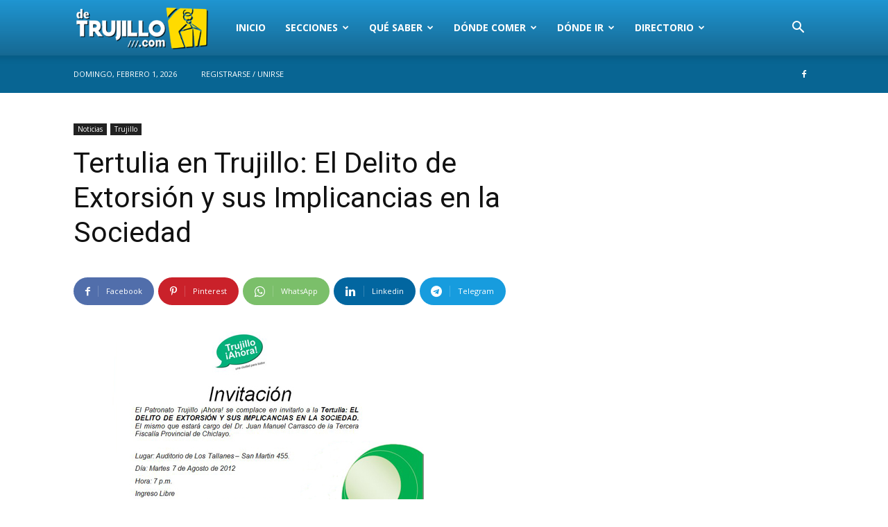

--- FILE ---
content_type: text/html; charset=utf-8
request_url: https://www.google.com/recaptcha/api2/aframe
body_size: 268
content:
<!DOCTYPE HTML><html><head><meta http-equiv="content-type" content="text/html; charset=UTF-8"></head><body><script nonce="M2BWldgmn9TF4vUVtOR4SQ">/** Anti-fraud and anti-abuse applications only. See google.com/recaptcha */ try{var clients={'sodar':'https://pagead2.googlesyndication.com/pagead/sodar?'};window.addEventListener("message",function(a){try{if(a.source===window.parent){var b=JSON.parse(a.data);var c=clients[b['id']];if(c){var d=document.createElement('img');d.src=c+b['params']+'&rc='+(localStorage.getItem("rc::a")?sessionStorage.getItem("rc::b"):"");window.document.body.appendChild(d);sessionStorage.setItem("rc::e",parseInt(sessionStorage.getItem("rc::e")||0)+1);localStorage.setItem("rc::h",'1769993564726');}}}catch(b){}});window.parent.postMessage("_grecaptcha_ready", "*");}catch(b){}</script></body></html>